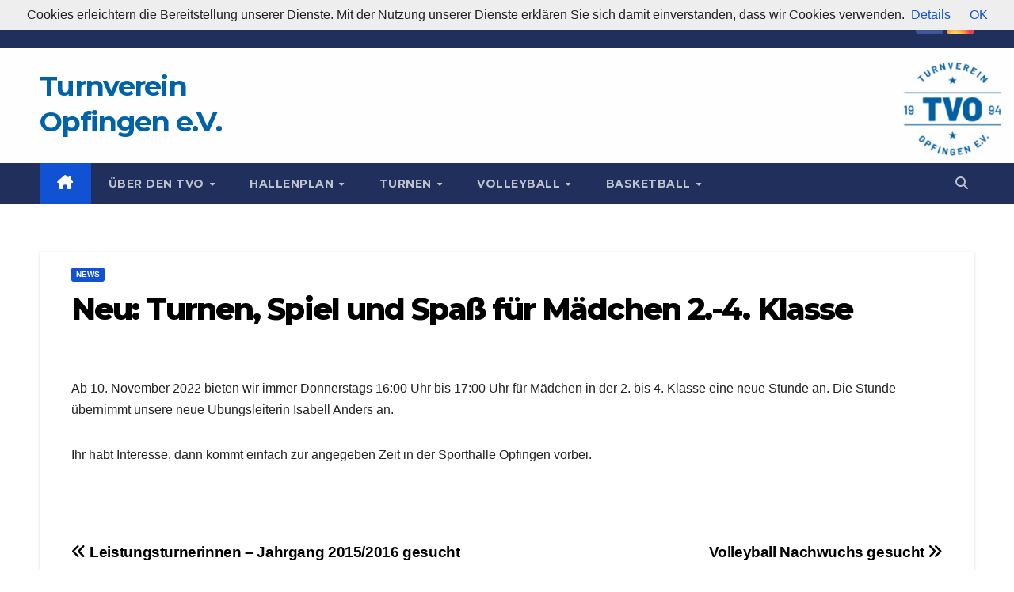

--- FILE ---
content_type: text/html; charset=UTF-8
request_url: http://tvopfingen.de/neu-turnen-spiel-und-spass-fuer-maedchen-2-4-klasse/
body_size: 17102
content:
<!DOCTYPE html>
<html lang="de">
<head>
<meta charset="UTF-8">
<meta name="viewport" content="width=device-width, initial-scale=1">
<link rel="profile" href="http://gmpg.org/xfn/11">
<title>Neu: Turnen, Spiel und Spaß für Mädchen 2.-4. Klasse &#8211; Turnverein Opfingen e.V.</title>
<meta name='robots' content='max-image-preview:large' />
<link rel='dns-prefetch' href='//fonts.googleapis.com' />
<link rel="alternate" type="application/rss+xml" title="Turnverein Opfingen e.V. &raquo; Feed" href="https://tvopfingen.de/feed/" />
<link rel="alternate" type="application/rss+xml" title="Turnverein Opfingen e.V. &raquo; Kommentar-Feed" href="https://tvopfingen.de/comments/feed/" />
<link rel="alternate" type="application/rss+xml" title="Turnverein Opfingen e.V. &raquo; Neu: Turnen, Spiel und Spaß für Mädchen 2.-4. Klasse-Kommentar-Feed" href="https://tvopfingen.de/neu-turnen-spiel-und-spass-fuer-maedchen-2-4-klasse/feed/" />
<link rel="alternate" title="oEmbed (JSON)" type="application/json+oembed" href="https://tvopfingen.de/wp-json/oembed/1.0/embed?url=https%3A%2F%2Ftvopfingen.de%2Fneu-turnen-spiel-und-spass-fuer-maedchen-2-4-klasse%2F" />
<link rel="alternate" title="oEmbed (XML)" type="text/xml+oembed" href="https://tvopfingen.de/wp-json/oembed/1.0/embed?url=https%3A%2F%2Ftvopfingen.de%2Fneu-turnen-spiel-und-spass-fuer-maedchen-2-4-klasse%2F&#038;format=xml" />
<style id='wp-img-auto-sizes-contain-inline-css'>
img:is([sizes=auto i],[sizes^="auto," i]){contain-intrinsic-size:3000px 1500px}
/*# sourceURL=wp-img-auto-sizes-contain-inline-css */
</style>
<link rel='stylesheet' id='sbi_styles-css' href='http://tvopfingen.de/wp-content/plugins/instagram-feed/css/sbi-styles.min.css?ver=6.10.0' media='all' />
<style id='wp-emoji-styles-inline-css'>

	img.wp-smiley, img.emoji {
		display: inline !important;
		border: none !important;
		box-shadow: none !important;
		height: 1em !important;
		width: 1em !important;
		margin: 0 0.07em !important;
		vertical-align: -0.1em !important;
		background: none !important;
		padding: 0 !important;
	}
/*# sourceURL=wp-emoji-styles-inline-css */
</style>
<style id='wp-block-library-inline-css'>
:root{--wp-block-synced-color:#7a00df;--wp-block-synced-color--rgb:122,0,223;--wp-bound-block-color:var(--wp-block-synced-color);--wp-editor-canvas-background:#ddd;--wp-admin-theme-color:#007cba;--wp-admin-theme-color--rgb:0,124,186;--wp-admin-theme-color-darker-10:#006ba1;--wp-admin-theme-color-darker-10--rgb:0,107,160.5;--wp-admin-theme-color-darker-20:#005a87;--wp-admin-theme-color-darker-20--rgb:0,90,135;--wp-admin-border-width-focus:2px}@media (min-resolution:192dpi){:root{--wp-admin-border-width-focus:1.5px}}.wp-element-button{cursor:pointer}:root .has-very-light-gray-background-color{background-color:#eee}:root .has-very-dark-gray-background-color{background-color:#313131}:root .has-very-light-gray-color{color:#eee}:root .has-very-dark-gray-color{color:#313131}:root .has-vivid-green-cyan-to-vivid-cyan-blue-gradient-background{background:linear-gradient(135deg,#00d084,#0693e3)}:root .has-purple-crush-gradient-background{background:linear-gradient(135deg,#34e2e4,#4721fb 50%,#ab1dfe)}:root .has-hazy-dawn-gradient-background{background:linear-gradient(135deg,#faaca8,#dad0ec)}:root .has-subdued-olive-gradient-background{background:linear-gradient(135deg,#fafae1,#67a671)}:root .has-atomic-cream-gradient-background{background:linear-gradient(135deg,#fdd79a,#004a59)}:root .has-nightshade-gradient-background{background:linear-gradient(135deg,#330968,#31cdcf)}:root .has-midnight-gradient-background{background:linear-gradient(135deg,#020381,#2874fc)}:root{--wp--preset--font-size--normal:16px;--wp--preset--font-size--huge:42px}.has-regular-font-size{font-size:1em}.has-larger-font-size{font-size:2.625em}.has-normal-font-size{font-size:var(--wp--preset--font-size--normal)}.has-huge-font-size{font-size:var(--wp--preset--font-size--huge)}.has-text-align-center{text-align:center}.has-text-align-left{text-align:left}.has-text-align-right{text-align:right}.has-fit-text{white-space:nowrap!important}#end-resizable-editor-section{display:none}.aligncenter{clear:both}.items-justified-left{justify-content:flex-start}.items-justified-center{justify-content:center}.items-justified-right{justify-content:flex-end}.items-justified-space-between{justify-content:space-between}.screen-reader-text{border:0;clip-path:inset(50%);height:1px;margin:-1px;overflow:hidden;padding:0;position:absolute;width:1px;word-wrap:normal!important}.screen-reader-text:focus{background-color:#ddd;clip-path:none;color:#444;display:block;font-size:1em;height:auto;left:5px;line-height:normal;padding:15px 23px 14px;text-decoration:none;top:5px;width:auto;z-index:100000}html :where(.has-border-color){border-style:solid}html :where([style*=border-top-color]){border-top-style:solid}html :where([style*=border-right-color]){border-right-style:solid}html :where([style*=border-bottom-color]){border-bottom-style:solid}html :where([style*=border-left-color]){border-left-style:solid}html :where([style*=border-width]){border-style:solid}html :where([style*=border-top-width]){border-top-style:solid}html :where([style*=border-right-width]){border-right-style:solid}html :where([style*=border-bottom-width]){border-bottom-style:solid}html :where([style*=border-left-width]){border-left-style:solid}html :where(img[class*=wp-image-]){height:auto;max-width:100%}:where(figure){margin:0 0 1em}html :where(.is-position-sticky){--wp-admin--admin-bar--position-offset:var(--wp-admin--admin-bar--height,0px)}@media screen and (max-width:600px){html :where(.is-position-sticky){--wp-admin--admin-bar--position-offset:0px}}

/*# sourceURL=wp-block-library-inline-css */
</style><style id='global-styles-inline-css'>
:root{--wp--preset--aspect-ratio--square: 1;--wp--preset--aspect-ratio--4-3: 4/3;--wp--preset--aspect-ratio--3-4: 3/4;--wp--preset--aspect-ratio--3-2: 3/2;--wp--preset--aspect-ratio--2-3: 2/3;--wp--preset--aspect-ratio--16-9: 16/9;--wp--preset--aspect-ratio--9-16: 9/16;--wp--preset--color--black: #000000;--wp--preset--color--cyan-bluish-gray: #abb8c3;--wp--preset--color--white: #ffffff;--wp--preset--color--pale-pink: #f78da7;--wp--preset--color--vivid-red: #cf2e2e;--wp--preset--color--luminous-vivid-orange: #ff6900;--wp--preset--color--luminous-vivid-amber: #fcb900;--wp--preset--color--light-green-cyan: #7bdcb5;--wp--preset--color--vivid-green-cyan: #00d084;--wp--preset--color--pale-cyan-blue: #8ed1fc;--wp--preset--color--vivid-cyan-blue: #0693e3;--wp--preset--color--vivid-purple: #9b51e0;--wp--preset--gradient--vivid-cyan-blue-to-vivid-purple: linear-gradient(135deg,rgb(6,147,227) 0%,rgb(155,81,224) 100%);--wp--preset--gradient--light-green-cyan-to-vivid-green-cyan: linear-gradient(135deg,rgb(122,220,180) 0%,rgb(0,208,130) 100%);--wp--preset--gradient--luminous-vivid-amber-to-luminous-vivid-orange: linear-gradient(135deg,rgb(252,185,0) 0%,rgb(255,105,0) 100%);--wp--preset--gradient--luminous-vivid-orange-to-vivid-red: linear-gradient(135deg,rgb(255,105,0) 0%,rgb(207,46,46) 100%);--wp--preset--gradient--very-light-gray-to-cyan-bluish-gray: linear-gradient(135deg,rgb(238,238,238) 0%,rgb(169,184,195) 100%);--wp--preset--gradient--cool-to-warm-spectrum: linear-gradient(135deg,rgb(74,234,220) 0%,rgb(151,120,209) 20%,rgb(207,42,186) 40%,rgb(238,44,130) 60%,rgb(251,105,98) 80%,rgb(254,248,76) 100%);--wp--preset--gradient--blush-light-purple: linear-gradient(135deg,rgb(255,206,236) 0%,rgb(152,150,240) 100%);--wp--preset--gradient--blush-bordeaux: linear-gradient(135deg,rgb(254,205,165) 0%,rgb(254,45,45) 50%,rgb(107,0,62) 100%);--wp--preset--gradient--luminous-dusk: linear-gradient(135deg,rgb(255,203,112) 0%,rgb(199,81,192) 50%,rgb(65,88,208) 100%);--wp--preset--gradient--pale-ocean: linear-gradient(135deg,rgb(255,245,203) 0%,rgb(182,227,212) 50%,rgb(51,167,181) 100%);--wp--preset--gradient--electric-grass: linear-gradient(135deg,rgb(202,248,128) 0%,rgb(113,206,126) 100%);--wp--preset--gradient--midnight: linear-gradient(135deg,rgb(2,3,129) 0%,rgb(40,116,252) 100%);--wp--preset--font-size--small: 13px;--wp--preset--font-size--medium: 20px;--wp--preset--font-size--large: 36px;--wp--preset--font-size--x-large: 42px;--wp--preset--spacing--20: 0.44rem;--wp--preset--spacing--30: 0.67rem;--wp--preset--spacing--40: 1rem;--wp--preset--spacing--50: 1.5rem;--wp--preset--spacing--60: 2.25rem;--wp--preset--spacing--70: 3.38rem;--wp--preset--spacing--80: 5.06rem;--wp--preset--shadow--natural: 6px 6px 9px rgba(0, 0, 0, 0.2);--wp--preset--shadow--deep: 12px 12px 50px rgba(0, 0, 0, 0.4);--wp--preset--shadow--sharp: 6px 6px 0px rgba(0, 0, 0, 0.2);--wp--preset--shadow--outlined: 6px 6px 0px -3px rgb(255, 255, 255), 6px 6px rgb(0, 0, 0);--wp--preset--shadow--crisp: 6px 6px 0px rgb(0, 0, 0);}:root :where(.is-layout-flow) > :first-child{margin-block-start: 0;}:root :where(.is-layout-flow) > :last-child{margin-block-end: 0;}:root :where(.is-layout-flow) > *{margin-block-start: 24px;margin-block-end: 0;}:root :where(.is-layout-constrained) > :first-child{margin-block-start: 0;}:root :where(.is-layout-constrained) > :last-child{margin-block-end: 0;}:root :where(.is-layout-constrained) > *{margin-block-start: 24px;margin-block-end: 0;}:root :where(.is-layout-flex){gap: 24px;}:root :where(.is-layout-grid){gap: 24px;}body .is-layout-flex{display: flex;}.is-layout-flex{flex-wrap: wrap;align-items: center;}.is-layout-flex > :is(*, div){margin: 0;}body .is-layout-grid{display: grid;}.is-layout-grid > :is(*, div){margin: 0;}.has-black-color{color: var(--wp--preset--color--black) !important;}.has-cyan-bluish-gray-color{color: var(--wp--preset--color--cyan-bluish-gray) !important;}.has-white-color{color: var(--wp--preset--color--white) !important;}.has-pale-pink-color{color: var(--wp--preset--color--pale-pink) !important;}.has-vivid-red-color{color: var(--wp--preset--color--vivid-red) !important;}.has-luminous-vivid-orange-color{color: var(--wp--preset--color--luminous-vivid-orange) !important;}.has-luminous-vivid-amber-color{color: var(--wp--preset--color--luminous-vivid-amber) !important;}.has-light-green-cyan-color{color: var(--wp--preset--color--light-green-cyan) !important;}.has-vivid-green-cyan-color{color: var(--wp--preset--color--vivid-green-cyan) !important;}.has-pale-cyan-blue-color{color: var(--wp--preset--color--pale-cyan-blue) !important;}.has-vivid-cyan-blue-color{color: var(--wp--preset--color--vivid-cyan-blue) !important;}.has-vivid-purple-color{color: var(--wp--preset--color--vivid-purple) !important;}.has-black-background-color{background-color: var(--wp--preset--color--black) !important;}.has-cyan-bluish-gray-background-color{background-color: var(--wp--preset--color--cyan-bluish-gray) !important;}.has-white-background-color{background-color: var(--wp--preset--color--white) !important;}.has-pale-pink-background-color{background-color: var(--wp--preset--color--pale-pink) !important;}.has-vivid-red-background-color{background-color: var(--wp--preset--color--vivid-red) !important;}.has-luminous-vivid-orange-background-color{background-color: var(--wp--preset--color--luminous-vivid-orange) !important;}.has-luminous-vivid-amber-background-color{background-color: var(--wp--preset--color--luminous-vivid-amber) !important;}.has-light-green-cyan-background-color{background-color: var(--wp--preset--color--light-green-cyan) !important;}.has-vivid-green-cyan-background-color{background-color: var(--wp--preset--color--vivid-green-cyan) !important;}.has-pale-cyan-blue-background-color{background-color: var(--wp--preset--color--pale-cyan-blue) !important;}.has-vivid-cyan-blue-background-color{background-color: var(--wp--preset--color--vivid-cyan-blue) !important;}.has-vivid-purple-background-color{background-color: var(--wp--preset--color--vivid-purple) !important;}.has-black-border-color{border-color: var(--wp--preset--color--black) !important;}.has-cyan-bluish-gray-border-color{border-color: var(--wp--preset--color--cyan-bluish-gray) !important;}.has-white-border-color{border-color: var(--wp--preset--color--white) !important;}.has-pale-pink-border-color{border-color: var(--wp--preset--color--pale-pink) !important;}.has-vivid-red-border-color{border-color: var(--wp--preset--color--vivid-red) !important;}.has-luminous-vivid-orange-border-color{border-color: var(--wp--preset--color--luminous-vivid-orange) !important;}.has-luminous-vivid-amber-border-color{border-color: var(--wp--preset--color--luminous-vivid-amber) !important;}.has-light-green-cyan-border-color{border-color: var(--wp--preset--color--light-green-cyan) !important;}.has-vivid-green-cyan-border-color{border-color: var(--wp--preset--color--vivid-green-cyan) !important;}.has-pale-cyan-blue-border-color{border-color: var(--wp--preset--color--pale-cyan-blue) !important;}.has-vivid-cyan-blue-border-color{border-color: var(--wp--preset--color--vivid-cyan-blue) !important;}.has-vivid-purple-border-color{border-color: var(--wp--preset--color--vivid-purple) !important;}.has-vivid-cyan-blue-to-vivid-purple-gradient-background{background: var(--wp--preset--gradient--vivid-cyan-blue-to-vivid-purple) !important;}.has-light-green-cyan-to-vivid-green-cyan-gradient-background{background: var(--wp--preset--gradient--light-green-cyan-to-vivid-green-cyan) !important;}.has-luminous-vivid-amber-to-luminous-vivid-orange-gradient-background{background: var(--wp--preset--gradient--luminous-vivid-amber-to-luminous-vivid-orange) !important;}.has-luminous-vivid-orange-to-vivid-red-gradient-background{background: var(--wp--preset--gradient--luminous-vivid-orange-to-vivid-red) !important;}.has-very-light-gray-to-cyan-bluish-gray-gradient-background{background: var(--wp--preset--gradient--very-light-gray-to-cyan-bluish-gray) !important;}.has-cool-to-warm-spectrum-gradient-background{background: var(--wp--preset--gradient--cool-to-warm-spectrum) !important;}.has-blush-light-purple-gradient-background{background: var(--wp--preset--gradient--blush-light-purple) !important;}.has-blush-bordeaux-gradient-background{background: var(--wp--preset--gradient--blush-bordeaux) !important;}.has-luminous-dusk-gradient-background{background: var(--wp--preset--gradient--luminous-dusk) !important;}.has-pale-ocean-gradient-background{background: var(--wp--preset--gradient--pale-ocean) !important;}.has-electric-grass-gradient-background{background: var(--wp--preset--gradient--electric-grass) !important;}.has-midnight-gradient-background{background: var(--wp--preset--gradient--midnight) !important;}.has-small-font-size{font-size: var(--wp--preset--font-size--small) !important;}.has-medium-font-size{font-size: var(--wp--preset--font-size--medium) !important;}.has-large-font-size{font-size: var(--wp--preset--font-size--large) !important;}.has-x-large-font-size{font-size: var(--wp--preset--font-size--x-large) !important;}
/*# sourceURL=global-styles-inline-css */
</style>

<style id='classic-theme-styles-inline-css'>
/*! This file is auto-generated */
.wp-block-button__link{color:#fff;background-color:#32373c;border-radius:9999px;box-shadow:none;text-decoration:none;padding:calc(.667em + 2px) calc(1.333em + 2px);font-size:1.125em}.wp-block-file__button{background:#32373c;color:#fff;text-decoration:none}
/*# sourceURL=/wp-includes/css/classic-themes.min.css */
</style>
<link rel='stylesheet' id='ansar-import-css' href='http://tvopfingen.de/wp-content/plugins/ansar-import/public/css/ansar-import-public.css?ver=2.0.9' media='all' />
<link rel='stylesheet' id='contact-form-7-css' href='http://tvopfingen.de/wp-content/plugins/contact-form-7/includes/css/styles.css?ver=6.1.4' media='all' />
<link rel='stylesheet' id='fancybox-for-wp-css' href='http://tvopfingen.de/wp-content/plugins/fancybox-for-wordpress/assets/css/fancybox.css?ver=1.3.4' media='all' />
<link rel='stylesheet' id='siblingsmenu-style-css' href='http://tvopfingen.de/wp-content/plugins/siblings-menu/siblingsmenustyle.css?ver=6.9' media='all' />
<link rel='stylesheet' id='cff-css' href='http://tvopfingen.de/wp-content/plugins/custom-facebook-feed/assets/css/cff-style.min.css?ver=4.3.4' media='all' />
<link rel='stylesheet' id='sb-font-awesome-css' href='http://tvopfingen.de/wp-content/plugins/custom-facebook-feed/assets/css/font-awesome.min.css?ver=4.7.0' media='all' />
<link rel='stylesheet' id='newsup-fonts-css' href='//fonts.googleapis.com/css?family=Montserrat%3A400%2C500%2C700%2C800%7CWork%2BSans%3A300%2C400%2C500%2C600%2C700%2C800%2C900%26display%3Dswap&#038;subset=latin%2Clatin-ext' media='all' />
<link rel='stylesheet' id='bootstrap-css' href='http://tvopfingen.de/wp-content/themes/newsup/css/bootstrap.css?ver=6.9' media='all' />
<link rel='stylesheet' id='newsup-style-css' href='http://tvopfingen.de/wp-content/themes/newsup/style.css?ver=6.9' media='all' />
<link rel='stylesheet' id='newsup-default-css' href='http://tvopfingen.de/wp-content/themes/newsup/css/colors/default.css?ver=6.9' media='all' />
<link rel='stylesheet' id='font-awesome-5-all-css' href='http://tvopfingen.de/wp-content/themes/newsup/css/font-awesome/css/all.min.css?ver=6.9' media='all' />
<link rel='stylesheet' id='font-awesome-4-shim-css' href='http://tvopfingen.de/wp-content/themes/newsup/css/font-awesome/css/v4-shims.min.css?ver=6.9' media='all' />
<link rel='stylesheet' id='owl-carousel-css' href='http://tvopfingen.de/wp-content/themes/newsup/css/owl.carousel.css?ver=6.9' media='all' />
<link rel='stylesheet' id='smartmenus-css' href='http://tvopfingen.de/wp-content/themes/newsup/css/jquery.smartmenus.bootstrap.css?ver=6.9' media='all' />
<link rel='stylesheet' id='newsup-custom-css-css' href='http://tvopfingen.de/wp-content/themes/newsup/inc/ansar/customize/css/customizer.css?ver=1.0' media='all' />
<script src="http://tvopfingen.de/wp-includes/js/jquery/jquery.min.js?ver=3.7.1" id="jquery-core-js"></script>
<script src="http://tvopfingen.de/wp-content/plugins/enable-jquery-migrate-helper/js/jquery-migrate/jquery-migrate-3.4.1-wp.js?ver=3.4.1-wp" id="jquery-migrate-js"></script>
<script src="http://tvopfingen.de/wp-content/plugins/ansar-import/public/js/ansar-import-public.js?ver=2.0.9" id="ansar-import-js"></script>
<script src="http://tvopfingen.de/wp-content/themes/newsup/js/navigation.js?ver=6.9" id="newsup-navigation-js"></script>
<script src="http://tvopfingen.de/wp-content/themes/newsup/js/bootstrap.js?ver=6.9" id="bootstrap-js"></script>
<script src="http://tvopfingen.de/wp-content/themes/newsup/js/owl.carousel.min.js?ver=6.9" id="owl-carousel-min-js"></script>
<script src="http://tvopfingen.de/wp-content/themes/newsup/js/jquery.smartmenus.js?ver=6.9" id="smartmenus-js-js"></script>
<script src="http://tvopfingen.de/wp-content/themes/newsup/js/jquery.smartmenus.bootstrap.js?ver=6.9" id="bootstrap-smartmenus-js-js"></script>
<script src="http://tvopfingen.de/wp-content/themes/newsup/js/jquery.marquee.js?ver=6.9" id="newsup-marquee-js-js"></script>
<script src="http://tvopfingen.de/wp-content/themes/newsup/js/main.js?ver=6.9" id="newsup-main-js-js"></script>
<link rel="https://api.w.org/" href="https://tvopfingen.de/wp-json/" /><link rel="alternate" title="JSON" type="application/json" href="https://tvopfingen.de/wp-json/wp/v2/posts/4798" /><link rel="EditURI" type="application/rsd+xml" title="RSD" href="https://tvopfingen.de/xmlrpc.php?rsd" />
<meta name="generator" content="WordPress 6.9" />
<link rel="canonical" href="https://tvopfingen.de/neu-turnen-spiel-und-spass-fuer-maedchen-2-4-klasse/" />
<link rel='shortlink' href='https://tvopfingen.de/?p=4798' />

        <script type="text/javascript">
            var jQueryMigrateHelperHasSentDowngrade = false;

			window.onerror = function( msg, url, line, col, error ) {
				// Break out early, do not processing if a downgrade reqeust was already sent.
				if ( jQueryMigrateHelperHasSentDowngrade ) {
					return true;
                }

				var xhr = new XMLHttpRequest();
				var nonce = 'c347501426';
				var jQueryFunctions = [
					'andSelf',
					'browser',
					'live',
					'boxModel',
					'support.boxModel',
					'size',
					'swap',
					'clean',
					'sub',
                ];
				var match_pattern = /\)\.(.+?) is not a function/;
                var erroredFunction = msg.match( match_pattern );

                // If there was no matching functions, do not try to downgrade.
                if ( null === erroredFunction || typeof erroredFunction !== 'object' || typeof erroredFunction[1] === "undefined" || -1 === jQueryFunctions.indexOf( erroredFunction[1] ) ) {
                    return true;
                }

                // Set that we've now attempted a downgrade request.
                jQueryMigrateHelperHasSentDowngrade = true;

				xhr.open( 'POST', 'https://tvopfingen.de/wp-admin/admin-ajax.php' );
				xhr.setRequestHeader( 'Content-Type', 'application/x-www-form-urlencoded' );
				xhr.onload = function () {
					var response,
                        reload = false;

					if ( 200 === xhr.status ) {
                        try {
                        	response = JSON.parse( xhr.response );

                        	reload = response.data.reload;
                        } catch ( e ) {
                        	reload = false;
                        }
                    }

					// Automatically reload the page if a deprecation caused an automatic downgrade, ensure visitors get the best possible experience.
					if ( reload ) {
						location.reload();
                    }
				};

				xhr.send( encodeURI( 'action=jquery-migrate-downgrade-version&_wpnonce=' + nonce ) );

				// Suppress error alerts in older browsers
				return true;
			}
        </script>

		<link rel="pingback" href="http://tvopfingen.de/xmlrpc.php"> 
<style type="text/css" id="custom-background-css">
    .wrapper { background-color: ffffff; }
</style>
    <style type="text/css">
            body .site-title a,
        body .site-description {
            color: #0062a7;
        }

        .site-branding-text .site-title a {
                font-size: 35px;
            }

            @media only screen and (max-width: 640px) {
                .site-branding-text .site-title a {
                    font-size: 40px;

                }
            }

            @media only screen and (max-width: 375px) {
                .site-branding-text .site-title a {
                    font-size: 32px;

                }
            }

        </style>
    <style id="custom-background-css">
body.custom-background { background-color: #ffffff; }
</style>
	<link rel="icon" href="https://tvopfingen.de/wp-content/uploads/2020/02/cropped-Logo_neu-32x32.jpg" sizes="32x32" />
<link rel="icon" href="https://tvopfingen.de/wp-content/uploads/2020/02/cropped-Logo_neu-192x192.jpg" sizes="192x192" />
<link rel="apple-touch-icon" href="https://tvopfingen.de/wp-content/uploads/2020/02/cropped-Logo_neu-180x180.jpg" />
<meta name="msapplication-TileImage" content="https://tvopfingen.de/wp-content/uploads/2020/02/cropped-Logo_neu-270x270.jpg" />
</head>
<body class="wp-singular post-template-default single single-post postid-4798 single-format-standard custom-background wp-embed-responsive wp-theme-newsup ta-hide-date-author-in-list" >
<div id="page" class="site">
<a class="skip-link screen-reader-text" href="#content">
Zum Inhalt springen</a>
  <div class="wrapper" id="custom-background-css">
    <header class="mg-headwidget">
      <!--==================== TOP BAR ====================-->
      <div class="mg-head-detail hidden-xs">
    <div class="container-fluid">
        <div class="row align-items-center">
            <div class="col-md-6 col-xs-12">
                <ul class="info-left">
                                    </ul>
            </div>
            <div class="col-md-6 col-xs-12">
                <ul class="mg-social info-right">
                            <li>
            <a  target="_blank"  href="https://www.facebook.com/turnvereinopfingen/">
                <span class="icon-soci facebook">
                    <i class="fab fa-facebook"></i>
                </span> 
            </a>
        </li>
                <li>
            <a target="_blank"  href="https://www.instagram.com/tvopfingen/">
                <span class="icon-soci instagram">
                    <i class="fab fa-instagram"></i>
                </span>
            </a>
        </li>
                        </ul>
            </div>
        </div>
    </div>
</div>
      <div class="clearfix"></div>

      
      <div class="mg-nav-widget-area-back" style='background-image: url("http://tvopfingen.de/wp-content/uploads/2025/09/cropped-Header-mit-Logo-scaled-1.png" );'>
                <div class="overlay">
          <div class="inner" > 
              <div class="container-fluid">
                  <div class="mg-nav-widget-area">
                    <div class="row align-items-center">
                      <div class="col-md-3 text-center-xs">
                        <div class="navbar-header">
                          <div class="site-logo">
                                                      </div>
                          <div class="site-branding-text ">
                                                            <p class="site-title"> <a href="https://tvopfingen.de/" rel="home">Turnverein Opfingen e.V.</a></p>
                                                            <p class="site-description"></p>
                          </div>    
                        </div>
                      </div>
                                          </div>
                  </div>
              </div>
          </div>
        </div>
      </div>
    <div class="mg-menu-full">
      <nav class="navbar navbar-expand-lg navbar-wp">
        <div class="container-fluid">
          <!-- Right nav -->
          <div class="m-header align-items-center">
                            <a class="mobilehomebtn" href="https://tvopfingen.de"><span class="fa-solid fa-house-chimney"></span></a>
              <!-- navbar-toggle -->
              <button class="navbar-toggler mx-auto" type="button" data-toggle="collapse" data-target="#navbar-wp" aria-controls="navbarSupportedContent" aria-expanded="false" aria-label="Navigation umschalten">
                <span class="burger">
                  <span class="burger-line"></span>
                  <span class="burger-line"></span>
                  <span class="burger-line"></span>
                </span>
              </button>
              <!-- /navbar-toggle -->
                          <div class="dropdown show mg-search-box pr-2">
                <a class="dropdown-toggle msearch ml-auto" href="#" role="button" id="dropdownMenuLink" data-toggle="dropdown" aria-haspopup="true" aria-expanded="false">
                <i class="fas fa-search"></i>
                </a> 
                <div class="dropdown-menu searchinner" aria-labelledby="dropdownMenuLink">
                    <form role="search" method="get" id="searchform" action="https://tvopfingen.de/">
  <div class="input-group">
    <input type="search" class="form-control" placeholder="Suchen" value="" name="s" />
    <span class="input-group-btn btn-default">
    <button type="submit" class="btn"> <i class="fas fa-search"></i> </button>
    </span> </div>
</form>                </div>
            </div>
                      
          </div>
          <!-- /Right nav --> 
          <div class="collapse navbar-collapse" id="navbar-wp">
            <div class="d-md-block">
              <ul id="menu-hauptmenue" class="nav navbar-nav mr-auto "><li class="active home"><a class="homebtn" href="https://tvopfingen.de"><span class='fa-solid fa-house-chimney'></span></a></li><li id="menu-item-45" class="menu-item menu-item-type-post_type menu-item-object-page menu-item-has-children menu-item-45 dropdown"><a class="nav-link" title="Über den TVO" href="https://tvopfingen.de/ueber-den-tvo/" data-toggle="dropdown" class="dropdown-toggle">Über den TVO </a>
<ul role="menu" class=" dropdown-menu">
	<li id="menu-item-44" class="menu-item menu-item-type-post_type menu-item-object-page menu-item-44"><a class="dropdown-item" title="Vereinstermine 2025" href="https://tvopfingen.de/hallenplan/termine/">Vereinstermine 2025</a></li>
	<li id="menu-item-634" class="menu-item menu-item-type-post_type menu-item-object-page menu-item-634"><a class="dropdown-item" title="Satzung" href="https://tvopfingen.de/ueber-den-tvo/satzung/">Satzung</a></li>
	<li id="menu-item-635" class="menu-item menu-item-type-post_type menu-item-object-page menu-item-has-children menu-item-635 dropdown"><a class="dropdown-item" title="Mitgliedschaft" href="https://tvopfingen.de/ueber-den-tvo/mitgliedschaft/">Mitgliedschaft</a>
	<ul role="menu" class=" dropdown-menu">
		<li id="menu-item-6070" class="menu-item menu-item-type-post_type menu-item-object-page menu-item-6070"><a class="dropdown-item" title="Mitgliedschaft" href="https://tvopfingen.de/erwerb-der-mitgliedschaft/">Mitgliedschaft</a></li>
		<li id="menu-item-6069" class="menu-item menu-item-type-post_type menu-item-object-page menu-item-6069"><a class="dropdown-item" title="Datenänderungen" href="https://tvopfingen.de/datenaenderungen/">Datenänderungen</a></li>
		<li id="menu-item-6048" class="menu-item menu-item-type-post_type menu-item-object-page menu-item-6048"><a class="dropdown-item" title="Beendigung der Mitgliedschaft" href="https://tvopfingen.de/beendigung-der-mitgliedschaft/">Beendigung der Mitgliedschaft</a></li>
	</ul>
</li>
	<li id="menu-item-633" class="menu-item menu-item-type-post_type menu-item-object-page menu-item-633"><a class="dropdown-item" title="Geschichte" href="https://tvopfingen.de/ueber-den-tvo/geschichte/">Geschichte</a></li>
	<li id="menu-item-5284" class="menu-item menu-item-type-post_type menu-item-object-page menu-item-5284"><a class="dropdown-item" title="Geschäftsstelle" href="https://tvopfingen.de/geschaeftsstelle/">Geschäftsstelle</a></li>
	<li id="menu-item-1064" class="menu-item menu-item-type-post_type menu-item-object-page menu-item-1064"><a class="dropdown-item" title="Vorstandschaft" href="https://tvopfingen.de/ueber-den-tvo/vorstand/">Vorstandschaft</a></li>
	<li id="menu-item-6152" class="menu-item menu-item-type-post_type menu-item-object-page menu-item-6152"><a class="dropdown-item" title="Services" href="https://tvopfingen.de/services/">Services</a></li>
</ul>
</li>
<li id="menu-item-43" class="menu-item menu-item-type-post_type menu-item-object-page menu-item-has-children menu-item-43 dropdown"><a class="nav-link" title="Hallenplan" href="https://tvopfingen.de/hallenplan/" data-toggle="dropdown" class="dropdown-toggle">Hallenplan </a>
<ul role="menu" class=" dropdown-menu">
	<li id="menu-item-168" class="menu-item menu-item-type-post_type menu-item-object-page menu-item-168"><a class="dropdown-item" title="Montag" href="https://tvopfingen.de/hallenplan/montag/">Montag</a></li>
	<li id="menu-item-186" class="menu-item menu-item-type-post_type menu-item-object-page menu-item-186"><a class="dropdown-item" title="Dienstag" href="https://tvopfingen.de/hallenplan/dienstag/">Dienstag</a></li>
	<li id="menu-item-185" class="menu-item menu-item-type-post_type menu-item-object-page menu-item-185"><a class="dropdown-item" title="Mittwoch" href="https://tvopfingen.de/hallenplan/mittwoch/">Mittwoch</a></li>
	<li id="menu-item-184" class="menu-item menu-item-type-post_type menu-item-object-page menu-item-184"><a class="dropdown-item" title="Donnerstag" href="https://tvopfingen.de/hallenplan/donnerstag/">Donnerstag</a></li>
	<li id="menu-item-183" class="menu-item menu-item-type-post_type menu-item-object-page menu-item-183"><a class="dropdown-item" title="Freitag" href="https://tvopfingen.de/hallenplan/freitag/">Freitag</a></li>
</ul>
</li>
<li id="menu-item-46" class="menu-item menu-item-type-post_type menu-item-object-page menu-item-has-children menu-item-46 dropdown"><a class="nav-link" title="Turnen" href="https://tvopfingen.de/turnen/" data-toggle="dropdown" class="dropdown-toggle">Turnen </a>
<ul role="menu" class=" dropdown-menu">
	<li id="menu-item-605" class="menu-item menu-item-type-post_type menu-item-object-page menu-item-has-children menu-item-605 dropdown"><a class="dropdown-item" title="Kinder" href="https://tvopfingen.de/turnen/kinder/">Kinder</a>
	<ul role="menu" class=" dropdown-menu">
		<li id="menu-item-594" class="menu-item menu-item-type-post_type menu-item-object-page menu-item-594"><a class="dropdown-item" title="Eltern-Kind-Turnen" href="https://tvopfingen.de/turnen/eltern-kind-turnen/">Eltern-Kind-Turnen</a></li>
		<li id="menu-item-589" class="menu-item menu-item-type-post_type menu-item-object-page menu-item-589"><a class="dropdown-item" title="3-/4-jährige" href="https://tvopfingen.de/turnen/3-4-jahre/">3-/4-jährige</a></li>
		<li id="menu-item-591" class="menu-item menu-item-type-post_type menu-item-object-page menu-item-591"><a class="dropdown-item" title="5-/6-jährige" href="https://tvopfingen.de/turnen/5-6-jahre/">5-/6-jährige</a></li>
		<li id="menu-item-5130" class="menu-item menu-item-type-post_type menu-item-object-page menu-item-5130"><a class="dropdown-item" title="Mädchen 2.-4. Klasse" href="https://tvopfingen.de/maedchen-2-4-klasse/">Mädchen 2.-4. Klasse</a></li>
		<li id="menu-item-2398" class="menu-item menu-item-type-post_type menu-item-object-page menu-item-2398"><a class="dropdown-item" title="Kindertanz 4-6 Jahre" href="https://tvopfingen.de/kindertanz-2/">Kindertanz 4-6 Jahre</a></li>
		<li id="menu-item-3319" class="menu-item menu-item-type-post_type menu-item-object-page menu-item-3319"><a class="dropdown-item" title="Miditanz 7-9 Jahre" href="https://tvopfingen.de/miditanz-7-9-jahre/">Miditanz 7-9 Jahre</a></li>
		<li id="menu-item-2880" class="menu-item menu-item-type-post_type menu-item-object-page menu-item-2880"><a class="dropdown-item" title="Teentanz 10-14 Jahren" href="https://tvopfingen.de/teentanz-2/">Teentanz 10-14 Jahren</a></li>
		<li id="menu-item-584" class="menu-item menu-item-type-post_type menu-item-object-page menu-item-584"><a class="dropdown-item" title="Gerätturnen Buben" href="https://tvopfingen.de/turnen/geraetturnen-buben/">Gerätturnen Buben</a></li>
		<li id="menu-item-587" class="menu-item menu-item-type-post_type menu-item-object-page menu-item-587"><a class="dropdown-item" title="Leistungsturnen Mädchen" href="https://tvopfingen.de/turnen/leistungsturnen-maedchen/">Leistungsturnen Mädchen</a></li>
		<li id="menu-item-590" class="menu-item menu-item-type-post_type menu-item-object-page menu-item-590"><a class="dropdown-item" title="Zirkus Phantasia" href="https://tvopfingen.de/turnen/zirkusturnen/">Zirkus Phantasia</a></li>
	</ul>
</li>
	<li id="menu-item-604" class="menu-item menu-item-type-post_type menu-item-object-page menu-item-has-children menu-item-604 dropdown"><a class="dropdown-item" title="Erwachsene" href="https://tvopfingen.de/turnen/erwachsene/">Erwachsene</a>
	<ul role="menu" class=" dropdown-menu">
		<li id="menu-item-586" class="menu-item menu-item-type-post_type menu-item-object-page menu-item-586"><a class="dropdown-item" title="Badminton" href="https://tvopfingen.de/turnen/badminton/">Badminton</a></li>
		<li id="menu-item-5725" class="menu-item menu-item-type-post_type menu-item-object-page menu-item-5725"><a class="dropdown-item" title="Fit mit Steffi" href="https://tvopfingen.de/fit-mit-steffi/">Fit mit Steffi</a></li>
		<li id="menu-item-596" class="menu-item menu-item-type-post_type menu-item-object-page menu-item-596"><a class="dropdown-item" title="Fitness-Training" href="https://tvopfingen.de/turnen/fitness-training/">Fitness-Training</a></li>
		<li id="menu-item-2017" class="menu-item menu-item-type-post_type menu-item-object-page menu-item-2017"><a class="dropdown-item" title="Geräteturnen Jugendliche  + Erwachsene" href="https://tvopfingen.de/geraeteturnen-jugendliche-erwachsene/">Geräteturnen Jugendliche  + Erwachsene</a></li>
		<li id="menu-item-595" class="menu-item menu-item-type-post_type menu-item-object-page menu-item-595"><a class="dropdown-item" title="Gymnastik für Frauen" href="https://tvopfingen.de/turnen/gymnastikfuerfrauen/">Gymnastik für Frauen</a></li>
		<li id="menu-item-593" class="menu-item menu-item-type-post_type menu-item-object-page menu-item-593"><a class="dropdown-item" title="Gymnastik für Seniorinnen" href="https://tvopfingen.de/turnen/gymnastik-fuer-seniorinnen/">Gymnastik für Seniorinnen</a></li>
		<li id="menu-item-588" class="menu-item menu-item-type-post_type menu-item-object-page menu-item-588"><a class="dropdown-item" title="Gymnastik und Spiele für Männer (ab 60.)" href="https://tvopfingen.de/turnen/gymnastik-und-spiele-fuer-maenner/">Gymnastik und Spiele für Männer (ab 60.)</a></li>
		<li id="menu-item-5679" class="menu-item menu-item-type-post_type menu-item-object-page menu-item-has-children menu-item-5679 dropdown"><a class="dropdown-item" title="Yoga" href="https://tvopfingen.de/yoga/">Yoga</a>
		<ul role="menu" class=" dropdown-menu">
			<li id="menu-item-3762" class="menu-item menu-item-type-post_type menu-item-object-page menu-item-3762"><a class="dropdown-item" title="Yoga (Do.Abend)" href="https://tvopfingen.de/yoga-am-abend/">Yoga (Do.Abend)</a></li>
			<li id="menu-item-5681" class="menu-item menu-item-type-post_type menu-item-object-page menu-item-5681"><a class="dropdown-item" title="Yoga (Di./Mi.)" href="https://tvopfingen.de/kurse/yoga/">Yoga (Di./Mi.)</a></li>
			<li id="menu-item-5680" class="menu-item menu-item-type-post_type menu-item-object-page menu-item-5680"><a class="dropdown-item" title="Yoga (Do.)" href="https://tvopfingen.de/yoga-do/">Yoga (Do.)</a></li>
		</ul>
</li>
		<li id="menu-item-5717" class="menu-item menu-item-type-post_type menu-item-object-page menu-item-5717"><a class="dropdown-item" title="Pilates" href="https://tvopfingen.de/pilates-do/">Pilates</a></li>
		<li id="menu-item-592" class="menu-item menu-item-type-post_type menu-item-object-page menu-item-592"><a class="dropdown-item" title="Sport und Spiel für Männer" href="https://tvopfingen.de/turnen/sport-und-spiel-fuer-maenner/">Sport und Spiel für Männer</a></li>
		<li id="menu-item-6013" class="menu-item menu-item-type-post_type menu-item-object-page menu-item-6013"><a class="dropdown-item" title="Zumba-Fitness" href="https://tvopfingen.de/kurse/zumba_fitness/">Zumba-Fitness</a></li>
	</ul>
</li>
</ul>
</li>
<li id="menu-item-47" class="menu-item menu-item-type-post_type menu-item-object-page menu-item-has-children menu-item-47 dropdown"><a class="nav-link" title="Volleyball" href="https://tvopfingen.de/volleyball/" data-toggle="dropdown" class="dropdown-toggle">Volleyball </a>
<ul role="menu" class=" dropdown-menu">
	<li id="menu-item-611" class="menu-item menu-item-type-post_type menu-item-object-page menu-item-611"><a class="dropdown-item" title="Volleyball Kids" href="https://tvopfingen.de/volleyball/volleyball-kinder/">Volleyball Kids</a></li>
	<li id="menu-item-364" class="menu-item menu-item-type-post_type menu-item-object-page menu-item-364"><a class="dropdown-item" title="Freizeit Mixed" href="https://tvopfingen.de/volleyball/freizeitvolleyball/">Freizeit Mixed</a></li>
</ul>
</li>
<li id="menu-item-48" class="menu-item menu-item-type-post_type menu-item-object-page menu-item-has-children menu-item-48 dropdown"><a class="nav-link" title="Basketball" href="https://tvopfingen.de/basketball/" data-toggle="dropdown" class="dropdown-toggle">Basketball </a>
<ul role="menu" class=" dropdown-menu">
	<li id="menu-item-437" class="menu-item menu-item-type-post_type menu-item-object-page menu-item-437"><a class="dropdown-item" title="Herren" href="https://tvopfingen.de/basketball/herren-1/">Herren</a></li>
</ul>
</li>
</ul>            </div>      
          </div>
          <!-- Right nav -->
          <div class="desk-header d-lg-flex pl-3 ml-auto my-2 my-lg-0 position-relative align-items-center">
                        <div class="dropdown show mg-search-box pr-2">
                <a class="dropdown-toggle msearch ml-auto" href="#" role="button" id="dropdownMenuLink" data-toggle="dropdown" aria-haspopup="true" aria-expanded="false">
                <i class="fas fa-search"></i>
                </a> 
                <div class="dropdown-menu searchinner" aria-labelledby="dropdownMenuLink">
                    <form role="search" method="get" id="searchform" action="https://tvopfingen.de/">
  <div class="input-group">
    <input type="search" class="form-control" placeholder="Suchen" value="" name="s" />
    <span class="input-group-btn btn-default">
    <button type="submit" class="btn"> <i class="fas fa-search"></i> </button>
    </span> </div>
</form>                </div>
            </div>
                  </div>
          <!-- /Right nav -->
      </div>
      </nav> <!-- /Navigation -->
    </div>
</header>
<div class="clearfix"></div> <!-- =========================
     Page Content Section      
============================== -->
<main id="content" class="single-class content">
  <!--container-->
    <div class="container-fluid">
      <!--row-->
        <div class="row">
                  <div class="col-md-12">
                                <div class="mg-blog-post-box"> 
                    <div class="mg-header">
                        <div class="mg-blog-category"><a class="newsup-categories category-color-1" href="https://tvopfingen.de/category/news/" alt="Alle Beiträge in News anzeigen"> 
                                 News
                             </a></div>                        <h1 class="title single"> <a title="Permalink zu: Neu: Turnen, Spiel und Spaß für Mädchen 2.-4. Klasse">
                            Neu: Turnen, Spiel und Spaß für Mädchen 2.-4. Klasse</a>
                        </h1>
                                            </div>
                                        <article class="page-content-single small single">
                        
<p>Ab 10. November 2022 bieten wir immer Donnerstags 16:00 Uhr bis 17:00 Uhr für Mädchen in der 2. bis 4. Klasse eine neue Stunde an. Die Stunde übernimmt unsere neue Übungsleiterin Isabell Anders an.</p>
<p>Ihr habt Interesse, dann kommt einfach zur angegeben Zeit in der Sporthalle Opfingen vorbei.</p>
<p> </p>
                        <div class="clearfix mb-3"></div>
                        
	<nav class="navigation post-navigation" aria-label="Beiträge">
		<h2 class="screen-reader-text">Beitragsnavigation</h2>
		<div class="nav-links"><div class="nav-previous"><a href="https://tvopfingen.de/volleyball-nachwuchs-gesucht/" rel="prev">Volleyball Nachwuchs gesucht <div class="fa fa-angle-double-right"></div><span></span></a></div><div class="nav-next"><a href="https://tvopfingen.de/leistungsturnerinnen-jahrgang-2015-2016-gesucht/" rel="next"><div class="fa fa-angle-double-left"></div><span></span> <strong>Leistungsturnerinnen – Jahrgang 2015/2016 gesucht</strong></a></div></div>
	</nav>                                          </article>
                </div>
                    </div>
        </div>
      <!--row-->
    </div>
  <!--container-->
</main>
    <div class="container-fluid missed-section mg-posts-sec-inner">
          
        <div class="missed-inner">
            <div class="row">
                                <div class="col-md-12">
                    <div class="mg-sec-title">
                        <!-- mg-sec-title -->
                        <h4>News</h4>
                    </div>
                </div>
                                <!--col-md-3-->
                <div class="col-lg-3 col-sm-6 pulse animated">
                    <div class="mg-blog-post-3 minh back-img mb-lg-0"  style="background-image: url('https://tvopfingen.de/wp-content/uploads/2026/01/lifestyle-7331253_1280.jpg');" >
                        <a class="link-div" href="https://tvopfingen.de/starte-aktiv-ins-neue-jahr-komm-vorbei-in-unseren-turnverein/"></a>
                        <div class="mg-blog-inner">
                        <div class="mg-blog-category"><a class="newsup-categories category-color-1" href="https://tvopfingen.de/category/news/" alt="Alle Beiträge in News anzeigen"> 
                                 News
                             </a></div> 
                        <h4 class="title"> <a href="https://tvopfingen.de/starte-aktiv-ins-neue-jahr-komm-vorbei-in-unseren-turnverein/" title="Permalink to: Starte aktiv ins neue Jahr: komm vorbei in unseren Turnverein!"> Starte aktiv ins neue Jahr: komm vorbei in unseren Turnverein!</a> </h4>
                                    <div class="mg-blog-meta"> 
                    <span class="mg-blog-date"><i class="fas fa-clock"></i>
            <a href="https://tvopfingen.de/2026/01/">
                3. Januar 2026            </a>
        </span>
            </div> 
                            </div>
                    </div>
                </div>
                <!--/col-md-3-->
                                <!--col-md-3-->
                <div class="col-lg-3 col-sm-6 pulse animated">
                    <div class="mg-blog-post-3 minh back-img mb-lg-0"  style="background-image: url('https://tvopfingen.de/wp-content/uploads/2025/12/TVO_Xmas_transparent.png');" >
                        <a class="link-div" href="https://tvopfingen.de/weihnachts-und-neujahrspause-2025-2026/"></a>
                        <div class="mg-blog-inner">
                        <div class="mg-blog-category"><a class="newsup-categories category-color-1" href="https://tvopfingen.de/category/news/" alt="Alle Beiträge in News anzeigen"> 
                                 News
                             </a></div> 
                        <h4 class="title"> <a href="https://tvopfingen.de/weihnachts-und-neujahrspause-2025-2026/" title="Permalink to: Weihnachts- und Neujahrspause 2025/2026"> Weihnachts- und Neujahrspause 2025/2026</a> </h4>
                                    <div class="mg-blog-meta"> 
                    <span class="mg-blog-date"><i class="fas fa-clock"></i>
            <a href="https://tvopfingen.de/2025/12/">
                21. Dezember 2025            </a>
        </span>
            </div> 
                            </div>
                    </div>
                </div>
                <!--/col-md-3-->
                                <!--col-md-3-->
                <div class="col-lg-3 col-sm-6 pulse animated">
                    <div class="mg-blog-post-3 minh back-img mb-lg-0"  style="background-image: url('https://tvopfingen.de/wp-content/uploads/2020/02/Logo_neu.jpg');" >
                        <a class="link-div" href="https://tvopfingen.de/beitragserhoehung-ab-januar-2026/"></a>
                        <div class="mg-blog-inner">
                        <div class="mg-blog-category"><a class="newsup-categories category-color-1" href="https://tvopfingen.de/category/news/" alt="Alle Beiträge in News anzeigen"> 
                                 News
                             </a></div> 
                        <h4 class="title"> <a href="https://tvopfingen.de/beitragserhoehung-ab-januar-2026/" title="Permalink to: Beitragserhöhung ab Januar 2026"> Beitragserhöhung ab Januar 2026</a> </h4>
                                    <div class="mg-blog-meta"> 
                    <span class="mg-blog-date"><i class="fas fa-clock"></i>
            <a href="https://tvopfingen.de/2025/12/">
                17. Dezember 2025            </a>
        </span>
            </div> 
                            </div>
                    </div>
                </div>
                <!--/col-md-3-->
                                <!--col-md-3-->
                <div class="col-lg-3 col-sm-6 pulse animated">
                    <div class="mg-blog-post-3 minh back-img mb-lg-0"  style="background-image: url('https://tvopfingen.de/wp-content/uploads/2025/12/yoga.jpg');" >
                        <a class="link-div" href="https://tvopfingen.de/yoga-fuer-einen-gesunden-ruecken/"></a>
                        <div class="mg-blog-inner">
                        <div class="mg-blog-category"><a class="newsup-categories category-color-1" href="https://tvopfingen.de/category/news/" alt="Alle Beiträge in News anzeigen"> 
                                 News
                             </a></div> 
                        <h4 class="title"> <a href="https://tvopfingen.de/yoga-fuer-einen-gesunden-ruecken/" title="Permalink to: Yoga für einen gesunden Rücken"> Yoga für einen gesunden Rücken</a> </h4>
                                    <div class="mg-blog-meta"> 
                    <span class="mg-blog-date"><i class="fas fa-clock"></i>
            <a href="https://tvopfingen.de/2025/12/">
                10. Dezember 2025            </a>
        </span>
            </div> 
                            </div>
                    </div>
                </div>
                <!--/col-md-3-->
                            </div>
        </div>
            </div>
    <!--==================== FOOTER AREA ====================-->
        <footer class="footer back-img" >
        <div class="overlay" style=background-color:#0062a7>
                <!--Start mg-footer-widget-area-->
                <!--End mg-footer-widget-area-->
            <!--Start mg-footer-widget-area-->
        <div class="mg-footer-bottom-area">
            <div class="container-fluid">
                            <div class="row align-items-center">
                    <!--col-md-4-->
                    <div class="col-md-6">
                        <div class="site-logo">
                                                    </div>
                                                <div class="site-branding-text">
                            <p class="site-title-footer"> <a href="https://tvopfingen.de/" rel="home">Turnverein Opfingen e.V.</a></p>
                            <p class="site-description-footer"></p>
                        </div>
                                            </div>
                    
                    <div class="col-md-6 text-right text-xs">
                        <ul class="mg-social">
                             
                        </ul>
                    </div>
                </div>
                <!--/row-->
            </div>
            <!--/container-->
        </div>
        <!--End mg-footer-widget-area-->
                <div class="mg-footer-copyright">
                        <div class="container-fluid">
            <div class="row">
                 
                <div class="col-md-6 text-xs "> 
                    <p>
                    <a href="https://de.wordpress.org/">
                    Mit Stolz präsentiert von WordPress                    </a>
                    <span class="sep"> | </span>
                    Theme: Newsup von <a href="https://themeansar.com/" rel="designer">Themeansar</a>                    </p>
                </div>
                                            <div class="col-md-6 text-md-right text-xs">
                            <ul id="menu-footermenue" class="info-right justify-content-center justify-content-md-end "><li id="menu-item-3536" class="menu-item menu-item-type-post_type menu-item-object-page menu-item-3536"><a class="nav-link" title="Datenschutz" href="https://tvopfingen.de/datenschutz/">Datenschutz</a></li>
<li id="menu-item-3537" class="menu-item menu-item-type-post_type menu-item-object-page menu-item-3537"><a class="nav-link" title="Impressum" href="https://tvopfingen.de/impressum/">Impressum</a></li>
<li id="menu-item-2700" class="menu-item menu-item-type-post_type menu-item-object-page menu-item-2700"><a class="nav-link" title="Kontakt" href="https://tvopfingen.de/kontakt-2/">Kontakt</a></li>
</ul>                        </div>
                                    </div>
            </div>
        </div>
                </div>
        <!--/overlay-->
        </div>
    </footer>
    <!--/footer-->
  </div>
    <!--/wrapper-->
    <!--Scroll To Top-->
        <a href="#" class="ta_upscr bounceInup animated"><i class="fas fa-angle-up"></i></a>
    <!-- /Scroll To Top -->
<script type="speculationrules">
{"prefetch":[{"source":"document","where":{"and":[{"href_matches":"/*"},{"not":{"href_matches":["/wp-*.php","/wp-admin/*","/wp-content/uploads/*","/wp-content/*","/wp-content/plugins/*","/wp-content/themes/newsup/*","/*\\?(.+)"]}},{"not":{"selector_matches":"a[rel~=\"nofollow\"]"}},{"not":{"selector_matches":".no-prefetch, .no-prefetch a"}}]},"eagerness":"conservative"}]}
</script>
<!-- Custom Facebook Feed JS -->
<script type="text/javascript">var cffajaxurl = "https://tvopfingen.de/wp-admin/admin-ajax.php";
var cfflinkhashtags = "true";
</script>

<!-- Fancybox for WordPress v3.3.7 -->
<style type="text/css">
	.fancybox-slide--image .fancybox-content{background-color: #FFFFFF}div.fancybox-caption{display:none !important;}
	
	img.fancybox-image{border-width:10px;border-color:#FFFFFF;border-style:solid;}
	div.fancybox-bg{background-color:rgba(102,102,102,0.3);opacity:1 !important;}div.fancybox-content{border-color:#FFFFFF}
	div#fancybox-title{background-color:#FFFFFF}
	div.fancybox-content{background-color:#FFFFFF}
	div#fancybox-title-inside{color:#333333}
	
	
	
	div.fancybox-caption p.caption-title{display:inline-block}
	div.fancybox-caption p.caption-title{font-size:14px}
	div.fancybox-caption p.caption-title{color:#333333}
	div.fancybox-caption {color:#333333}div.fancybox-caption p.caption-title {background:#fff; width:auto;padding:10px 30px;}div.fancybox-content p.caption-title{color:#333333;margin: 0;padding: 5px 0;}body.fancybox-active .fancybox-container .fancybox-stage .fancybox-content .fancybox-close-small{display:block;}
</style><script type="text/javascript">
	jQuery(function () {

		var mobileOnly = false;
		
		if (mobileOnly) {
			return;
		}

		jQuery.fn.getTitle = function () { // Copy the title of every IMG tag and add it to its parent A so that fancybox can show titles
			var arr = jQuery("a[data-fancybox]");jQuery.each(arr, function() {var title = jQuery(this).children("img").attr("title") || '';var figCaptionHtml = jQuery(this).next("figcaption").html() || '';var processedCaption = figCaptionHtml;if (figCaptionHtml.length && typeof DOMPurify === 'function') {processedCaption = DOMPurify.sanitize(figCaptionHtml, {USE_PROFILES: {html: true}});} else if (figCaptionHtml.length) {processedCaption = jQuery("<div>").text(figCaptionHtml).html();}var newTitle = title;if (processedCaption.length) {newTitle = title.length ? title + " " + processedCaption : processedCaption;}if (newTitle.length) {jQuery(this).attr("title", newTitle);}});		}

		// Supported file extensions

				var thumbnails = jQuery("a:has(img)").not(".nolightbox").not('.envira-gallery-link').not('.ngg-simplelightbox').filter(function () {
			return /\.(jpe?g|png|gif|mp4|webp|bmp|pdf)(\?[^/]*)*$/i.test(jQuery(this).attr('href'))
		});
		

		// Add data-type iframe for links that are not images or videos.
		var iframeLinks = jQuery('.fancyboxforwp').filter(function () {
			return !/\.(jpe?g|png|gif|mp4|webp|bmp|pdf)(\?[^/]*)*$/i.test(jQuery(this).attr('href'))
		}).filter(function () {
			return !/vimeo|youtube/i.test(jQuery(this).attr('href'))
		});
		iframeLinks.attr({"data-type": "iframe"}).getTitle();

				// Gallery All
		thumbnails.addClass("fancyboxforwp").attr("data-fancybox", "gallery").getTitle();
		iframeLinks.attr({"data-fancybox": "gallery"}).getTitle();

		// Gallery type NONE
		
		// Call fancybox and apply it on any link with a rel atribute that starts with "fancybox", with the options set on the admin panel
		jQuery("a.fancyboxforwp").fancyboxforwp({
			loop: true,
			smallBtn: true,
			zoomOpacity: "auto",
			animationEffect: "fade",
			animationDuration: 500,
			transitionEffect: "fade",
			transitionDuration: "300",
			overlayShow: true,
			overlayOpacity: "0.3",
			titleShow: true,
			titlePosition: "inside",
			keyboard: true,
			showCloseButton: true,
			arrows: true,
			clickContent:false,
			clickSlide: "close",
			mobile: {
				clickContent: function (current, event) {
					return current.type === "image" ? "toggleControls" : false;
				},
				clickSlide: function (current, event) {
					return current.type === "image" ? "close" : "close";
				},
			},
			wheel: true,
			toolbar: true,
			preventCaptionOverlap: true,
			onInit: function() { },			onDeactivate
	: function() { },		beforeClose: function() { },			afterShow: function(instance) { jQuery( ".fancybox-image" ).on("click", function( ){ ( instance.isScaledDown() ) ? instance.scaleToActual() : instance.scaleToFit() }) },				afterClose: function() { },					caption : function( instance, item ) {var title = "";if("undefined" != typeof jQuery(this).context ){var title = jQuery(this).context.title;} else { var title = ("undefined" != typeof jQuery(this).attr("title")) ? jQuery(this).attr("title") : false;}var caption = jQuery(this).data('caption') || '';if ( item.type === 'image' && title.length ) {caption = (caption.length ? caption + '<br />' : '') + '<p class="caption-title">'+jQuery("<div>").text(title).html()+'</p>' ;}if (typeof DOMPurify === "function" && caption.length) { return DOMPurify.sanitize(caption, {USE_PROFILES: {html: true}}); } else { return jQuery("<div>").text(caption).html(); }},
		afterLoad : function( instance, current ) {var captionContent = current.opts.caption || '';var sanitizedCaptionString = '';if (typeof DOMPurify === 'function' && captionContent.length) {sanitizedCaptionString = DOMPurify.sanitize(captionContent, {USE_PROFILES: {html: true}});} else if (captionContent.length) { sanitizedCaptionString = jQuery("<div>").text(captionContent).html();}if (sanitizedCaptionString.length) { current.$content.append(jQuery('<div class=\"fancybox-custom-caption inside-caption\" style=\" position: absolute;left:0;right:0;color:#000;margin:0 auto;bottom:0;text-align:center;background-color:#FFFFFF \"></div>').html(sanitizedCaptionString)); }},
			})
		;

			})
</script>
<!-- END Fancybox for WordPress -->
				
				<script src="http://tvopfingen.de/wp-content/plugins/wp-cookiechoise/js/cookiechoices.js"></script>

								<script>
				  document.addEventListener('DOMContentLoaded', function(event) {
					cookieChoices.showCookieConsentBar('Cookies erleichtern die Bereitstellung unserer Dienste. Mit der Nutzung unserer Dienste erklären Sie sich damit einverstanden, dass wir Cookies verwenden.','OK', 'Details', '/datenschutzerklaerung/');
				  });
				</script>
						<style>
			footer .mg-widget p, footer .site-title-footer a, footer .site-title a:hover, footer .site-description-footer, footer .site-description:hover, footer .mg-widget ul li a{
				color: #ededed;
			}
		</style>
		<style>
		.wp-block-search .wp-block-search__label::before, .mg-widget .wp-block-group h2:before, .mg-sidebar .mg-widget .wtitle::before, .mg-sec-title h4::before, footer .mg-widget h6::before {
			background: inherit;
		}
	</style>
	<!-- YouTube Feeds JS -->
<script type="text/javascript">

</script>
<!-- Instagram Feed JS -->
<script type="text/javascript">
var sbiajaxurl = "https://tvopfingen.de/wp-admin/admin-ajax.php";
</script>
	<script>
	/(trident|msie)/i.test(navigator.userAgent)&&document.getElementById&&window.addEventListener&&window.addEventListener("hashchange",function(){var t,e=location.hash.substring(1);/^[A-z0-9_-]+$/.test(e)&&(t=document.getElementById(e))&&(/^(?:a|select|input|button|textarea)$/i.test(t.tagName)||(t.tabIndex=-1),t.focus())},!1);
	</script>
	<script src="http://tvopfingen.de/wp-includes/js/dist/hooks.min.js?ver=dd5603f07f9220ed27f1" id="wp-hooks-js"></script>
<script src="http://tvopfingen.de/wp-includes/js/dist/i18n.min.js?ver=c26c3dc7bed366793375" id="wp-i18n-js"></script>
<script id="wp-i18n-js-after">
wp.i18n.setLocaleData( { 'text direction\u0004ltr': [ 'ltr' ] } );
//# sourceURL=wp-i18n-js-after
</script>
<script src="http://tvopfingen.de/wp-content/plugins/contact-form-7/includes/swv/js/index.js?ver=6.1.4" id="swv-js"></script>
<script id="contact-form-7-js-translations">
( function( domain, translations ) {
	var localeData = translations.locale_data[ domain ] || translations.locale_data.messages;
	localeData[""].domain = domain;
	wp.i18n.setLocaleData( localeData, domain );
} )( "contact-form-7", {"translation-revision-date":"2025-10-26 03:28:49+0000","generator":"GlotPress\/4.0.3","domain":"messages","locale_data":{"messages":{"":{"domain":"messages","plural-forms":"nplurals=2; plural=n != 1;","lang":"de"},"This contact form is placed in the wrong place.":["Dieses Kontaktformular wurde an der falschen Stelle platziert."],"Error:":["Fehler:"]}},"comment":{"reference":"includes\/js\/index.js"}} );
//# sourceURL=contact-form-7-js-translations
</script>
<script id="contact-form-7-js-before">
var wpcf7 = {
    "api": {
        "root": "https:\/\/tvopfingen.de\/wp-json\/",
        "namespace": "contact-form-7\/v1"
    },
    "cached": 1
};
//# sourceURL=contact-form-7-js-before
</script>
<script src="http://tvopfingen.de/wp-content/plugins/contact-form-7/includes/js/index.js?ver=6.1.4" id="contact-form-7-js"></script>
<script src="http://tvopfingen.de/wp-content/plugins/fancybox-for-wordpress/assets/js/purify.min.js?ver=1.3.4" id="purify-js"></script>
<script src="http://tvopfingen.de/wp-content/plugins/fancybox-for-wordpress/assets/js/jquery.fancybox.js?ver=1.3.4" id="fancybox-for-wp-js"></script>
<script src="http://tvopfingen.de/wp-content/plugins/custom-facebook-feed/assets/js/cff-scripts.min.js?ver=4.3.4" id="cffscripts-js"></script>
<script id="jquery-migrate-deprecation-notices-js-extra">
var JQMH = {"ajaxurl":"https://tvopfingen.de/wp-admin/admin-ajax.php","report_nonce":"9f26d31b22","backend":"","plugin_slug":"enable-jquery-migrate-helper","capture_deprecations":"1","single_instance_log":"1"};
//# sourceURL=jquery-migrate-deprecation-notices-js-extra
</script>
<script src="http://tvopfingen.de/wp-content/plugins/enable-jquery-migrate-helper/js/deprecation-notice.js?ver=6.9" id="jquery-migrate-deprecation-notices-js"></script>
<script src="http://tvopfingen.de/wp-content/themes/newsup/js/custom.js?ver=6.9" id="newsup-custom-js"></script>
<script id="wp-emoji-settings" type="application/json">
{"baseUrl":"https://s.w.org/images/core/emoji/17.0.2/72x72/","ext":".png","svgUrl":"https://s.w.org/images/core/emoji/17.0.2/svg/","svgExt":".svg","source":{"concatemoji":"http://tvopfingen.de/wp-includes/js/wp-emoji-release.min.js?ver=6.9"}}
</script>
<script type="module">
/*! This file is auto-generated */
const a=JSON.parse(document.getElementById("wp-emoji-settings").textContent),o=(window._wpemojiSettings=a,"wpEmojiSettingsSupports"),s=["flag","emoji"];function i(e){try{var t={supportTests:e,timestamp:(new Date).valueOf()};sessionStorage.setItem(o,JSON.stringify(t))}catch(e){}}function c(e,t,n){e.clearRect(0,0,e.canvas.width,e.canvas.height),e.fillText(t,0,0);t=new Uint32Array(e.getImageData(0,0,e.canvas.width,e.canvas.height).data);e.clearRect(0,0,e.canvas.width,e.canvas.height),e.fillText(n,0,0);const a=new Uint32Array(e.getImageData(0,0,e.canvas.width,e.canvas.height).data);return t.every((e,t)=>e===a[t])}function p(e,t){e.clearRect(0,0,e.canvas.width,e.canvas.height),e.fillText(t,0,0);var n=e.getImageData(16,16,1,1);for(let e=0;e<n.data.length;e++)if(0!==n.data[e])return!1;return!0}function u(e,t,n,a){switch(t){case"flag":return n(e,"\ud83c\udff3\ufe0f\u200d\u26a7\ufe0f","\ud83c\udff3\ufe0f\u200b\u26a7\ufe0f")?!1:!n(e,"\ud83c\udde8\ud83c\uddf6","\ud83c\udde8\u200b\ud83c\uddf6")&&!n(e,"\ud83c\udff4\udb40\udc67\udb40\udc62\udb40\udc65\udb40\udc6e\udb40\udc67\udb40\udc7f","\ud83c\udff4\u200b\udb40\udc67\u200b\udb40\udc62\u200b\udb40\udc65\u200b\udb40\udc6e\u200b\udb40\udc67\u200b\udb40\udc7f");case"emoji":return!a(e,"\ud83e\u1fac8")}return!1}function f(e,t,n,a){let r;const o=(r="undefined"!=typeof WorkerGlobalScope&&self instanceof WorkerGlobalScope?new OffscreenCanvas(300,150):document.createElement("canvas")).getContext("2d",{willReadFrequently:!0}),s=(o.textBaseline="top",o.font="600 32px Arial",{});return e.forEach(e=>{s[e]=t(o,e,n,a)}),s}function r(e){var t=document.createElement("script");t.src=e,t.defer=!0,document.head.appendChild(t)}a.supports={everything:!0,everythingExceptFlag:!0},new Promise(t=>{let n=function(){try{var e=JSON.parse(sessionStorage.getItem(o));if("object"==typeof e&&"number"==typeof e.timestamp&&(new Date).valueOf()<e.timestamp+604800&&"object"==typeof e.supportTests)return e.supportTests}catch(e){}return null}();if(!n){if("undefined"!=typeof Worker&&"undefined"!=typeof OffscreenCanvas&&"undefined"!=typeof URL&&URL.createObjectURL&&"undefined"!=typeof Blob)try{var e="postMessage("+f.toString()+"("+[JSON.stringify(s),u.toString(),c.toString(),p.toString()].join(",")+"));",a=new Blob([e],{type:"text/javascript"});const r=new Worker(URL.createObjectURL(a),{name:"wpTestEmojiSupports"});return void(r.onmessage=e=>{i(n=e.data),r.terminate(),t(n)})}catch(e){}i(n=f(s,u,c,p))}t(n)}).then(e=>{for(const n in e)a.supports[n]=e[n],a.supports.everything=a.supports.everything&&a.supports[n],"flag"!==n&&(a.supports.everythingExceptFlag=a.supports.everythingExceptFlag&&a.supports[n]);var t;a.supports.everythingExceptFlag=a.supports.everythingExceptFlag&&!a.supports.flag,a.supports.everything||((t=a.source||{}).concatemoji?r(t.concatemoji):t.wpemoji&&t.twemoji&&(r(t.twemoji),r(t.wpemoji)))});
//# sourceURL=http://tvopfingen.de/wp-includes/js/wp-emoji-loader.min.js
</script>
</body>
</html>
<!-- Dynamic page generated in 12.146 seconds. -->
<!-- Cached page generated by WP-Super-Cache on 2026-01-16 18:32:35 -->

<!-- super cache -->

--- FILE ---
content_type: text/css
request_url: http://tvopfingen.de/wp-content/plugins/siblings-menu/siblingsmenustyle.css?ver=6.9
body_size: 355
content:
/* stylesheet for Siblings Menu Widget */

.widget_siblingsmenuwidget {}

.widget_siblingsmenuwidget ul {} 

.widget_siblingsmenuwidget ul li {}

.widget_siblingsmenuwidget ul li a {}

.widget_siblingsmenuwidget ul li a:hover {}
	
.widget_siblingsmenuwidget .current_page_item a {}

.widget_siblingsmenuwidget .current_page_item a:hover {}
